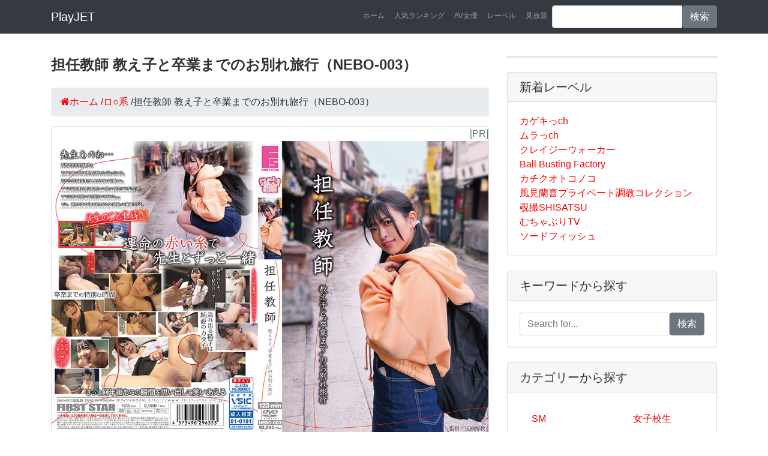

--- FILE ---
content_type: text/html; charset=UTF-8
request_url: https://play.jetboy.jp/detail_firststar-1832/
body_size: 7324
content:
<!DOCTYPE html>
<html lang="ja" itemscope itemtype="http://schema.org/WebSite" prefix="og: http://ogp.me/ns#">
  <head prefix="og: http://ogp.me/ns# fb: http://ogp.me/ns/fb# article: http://ogp.me/ns/article#">
    <meta charset="utf-8">
    <meta name="viewport" content="width=device-width, initial-scale=1, shrink-to-fit=no">
    <title>【NEBO-003】担任教師 教え子と卒業までのお別れ旅行｜ロ○系｜First Star｜プレイジェットAV</title>
    <meta name="description" content="『担任教師 教え子と卒業までのお別れ旅行』（NEBO-003）を今すぐ見るならコチラ！ロ○系のアダルトビデオをお探しなら是非ご覧ください。教え子との禁断の恋。誰にも見つからないようにひっそり遠方旅行。甘味を一緒に食べて、ホテルの部屋は2人きり。まだまだ○○のようにくしゃっと笑うのに、発育の良い大きな胸が欲情を駆り立てた。見せたかったという水着姿も、露天風呂でのキスも、無防備な誘惑。無我夢中で何度も白濁精子を浴びせ○し尽くした。最終日、制服を着た彼女と運命の赤い糸を結び絡み合った。きっと何年後もこの瞬間を思い出して笑い合えるように…。。">
    <meta name="keywords" content="NEBO-003,担任教師 教え子と卒業までのお別れ旅行,ロ○系 av,First Star av,ファーストスター av">
    <meta name="robots" content="index,follow"/>
    <link rel="canonical" href="https://play.jetboy.jp/detail_firststar-1832/">
    <meta property="og:title" content="【NEBO-003】担任教師 教え子と卒業までのお別れ旅行"/>
    <meta property="og:type" content="article"/>
    <meta property="og:url" content="https://play.jetboy.jp/detail_firststar-1832/"/>
    <meta property="og:image" content="https://pic.duga.jp/unsecure/firststar/1832/noauth/jacket.jpg"/>
    <meta property="og:site_name" content="プレイジェットAV"/>
    <meta property="og:description" content="『担任教師 教え子と卒業までのお別れ旅行』（NEBO-003）を今すぐ見るならコチラ！教え子との禁断の恋。誰にも見つからないようにひっそり遠方旅行。甘味を一緒に食べて、ホテルの部屋は2人きり。まだまだ○○のようにくしゃっと笑うのに、発育の良い大きな胸が欲情を駆り立てた。見せたかったという水着姿も、露天風呂でのキスも、無防備な誘惑。無我夢中で何度も白濁精子を浴びせ○し尽くした。最終日、制服を着た彼女と運命の赤い糸を結び絡み合った。きっと何年後もこの瞬間を思い出して笑い合えるように…。"/>
    <meta name="twitter:card" content="summary"/>
    <meta name="twitter:title" content="【NEBO-003】担任教師 教え子と卒業までのお別れ旅行"/>
    <meta name="twitter:description" content="『担任教師 教え子と卒業までのお別れ旅行』（NEBO-003）を今すぐ見るならコチラ！教え子との禁断の恋。誰にも見つからないようにひっそり遠方旅行。甘味を一緒に食べて、ホテルの部屋は2人きり。まだまだ○○のようにくしゃっと笑うのに、発育の良い大きな胸が欲情を駆り立てた。見せたかったという水着姿も、露天風呂でのキスも、無防備な誘惑。無我夢中で何度も白濁精子を浴びせ○し尽くした。最終日、制服を着た彼女と運命の赤い糸を結び絡み合った。きっと何年後もこの瞬間を思い出して笑い合えるように…。"/>
    <meta name="twitter:image" content="https://pic.duga.jp/unsecure/firststar/1832/noauth/jacket.jpg"/>
    <meta itemprop="image" content="https://pic.duga.jp/unsecure/firststar/1832/noauth/jacket.jpg"/>
    <link href="../vendor/bootstrap/css/bootstrap.min.css" rel="stylesheet">
    <link href="../css/style.css" rel="stylesheet">
    <link href="//maxcdn.bootstrapcdn.com/font-awesome/4.7.0/css/font-awesome.min.css" rel="stylesheet">
    <link href="//cdn.jsdelivr.net/gh/kenwheeler/slick@1.8.1/slick/slick.css" rel="stylesheet">
    <link href="//cdn.jsdelivr.net/gh/kenwheeler/slick@1.8.1/slick/slick-theme.css" rel="stylesheet">

    <script type="application/ld+json">
    {
      "@context" : "https://schema.org",
      "@type" : "WebSite",
      "name" : "プレイジェットAV",
      "url" : "https://play.jetboy.jp/"
    }
    {
      "@context": "https://schema.org/",
      "@type": "Product",
      "sku": "firststar-1832",
      "mpn": "firststar-1832",
      "name": "担任教師 教え子と卒業までのお別れ旅行",
      "image": [
        "https://pic.duga.jp/unsecure/firststar/1832/noauth/jacket.jpg"
       ],
      "description": "教え子との禁断の恋。誰にも見つからないようにひっそり遠方旅行。甘味を一緒に食べて、ホテルの部屋は2人きり。まだまだ○○のようにくしゃっと笑うのに、発育の良い大きな胸が欲情を駆り立てた。見せたかったという水着姿も、露天風呂でのキスも、無防備な誘惑。無我夢中で何度も白濁精子を浴びせ○し尽くした。最終日、制服を着た彼女と運命の赤い糸を結び絡み合った。きっと何年後もこの瞬間を思い出して笑い合えるように…。",
      "brand": {
        "@type": "Brand",
        "name": "First Star"
      },
      "offers": {
        "@type": "Offer",
        "url": "https://play.jetboy.jp/detail_firststar-1832/",
        "priceCurrency": "JPY",
        "price": "300",
        "priceValidUntil": "2023/02/27",
        "itemCondition": "https://schema.org/NewCondition",
        "availability": "https://schema.org/InStock",
        "seller": {
          "@type": "Organization",
          "name": "ファーストスター"
        }
      }
    }
    </script>
    <script async src="https://www.googletagmanager.com/gtag/js?id=UA-127206543-1"></script>
    <script>window.dataLayer=window.dataLayer||[];function gtag(){dataLayer.push(arguments);}gtag('js',new Date());gtag('config','UA-127206543-1');</script>
  </head>
  <body>
    <nav class="navbar navbar-expand-lg navbar-dark bg-dark fixed-top">
      <div class="container">
        <a class="navbar-brand" href="/">PlayJET</a>
        <button class="navbar-toggler" type="button" data-toggle="collapse" data-target="#navbarResponsive" aria-controls="navbarResponsive" aria-expanded="false" aria-label="Toggle navigation">
          <span class="navbar-toggler-icon"></span>
        </button>
        <div class="collapse navbar-collapse" id="navbarResponsive">
          <ul class="navbar-nav ml-auto">
            <li class="nav-item">
              <a class="nav-link" href="/">ホーム</a>
            </li>
            <li class="nav-item">
              <a class="nav-link" href="/ranking/">人気ランキング</a>
            </li>
            <li class="nav-item">
              <a class="nav-link" href="/performer/">AV女優</a>
            </li>
            <li class="nav-item">
              <a class="nav-link" href="/label/">レーベル</a>
            </li>
            <li class="nav-item">
              <a class="nav-link" href="/subscription/">見放題</a>
            </li>

            <li class="nav-item">
              <form method="get" action="https://play.jetboy.jp/search/" class="input-group">
                <input type="text" name="q" class="form-control">
                <span class="input-group-btn">
                  <button class="btn btn-secondary" type="submit">検索</button>
                </span>
              </form>
            </li>
          </ul>
        </div>
      </div>
    </nav>

    <div class="container">
      <div class="row">
        <div class="col-md-8"><main>
          <h1 class="my-4">担任教師 教え子と卒業までのお別れ旅行（NEBO-003）</h1>
          <ul class="breadcrumb" itemscope itemtype="https://schema.org/BreadcrumbList">
            <li itemprop="itemListElement" itemscope itemtype="https://schema.org/ListItem"><a href="https://play.jetboy.jp/" itemprop="item"><span itemprop="name"><i class="fa fa-home">ホーム</i></span></a><meta itemprop="position" content="1"/> / </li>
            <li itemprop="itemListElement" itemscope itemtype="https://schema.org/ListItem"><a href="https://play.jetboy.jp/category/100032/" itemprop="item"><span itemprop="name">ロ○系</span></a><meta itemprop="position" content="2"/> / </li>
            <li itemprop="itemListElement" itemscope itemtype="https://schema.org/ListItem"><span itemprop="name">担任教師 教え子と卒業までのお別れ旅行（NEBO-003）</span><meta itemprop="position" content="3"/></li>
          </ul>

          <section>
          <div class="card mb-4">
            <div class="text-right text-secondary"><script>document.write("[PR]");</script></div>
            <p><img class="card-img-top" src="https://pic.duga.jp/unsecure/firststar/1832/noauth/jacket.jpg" alt="担任教師 教え子と卒業までのお別れ旅行"></p>
            <div class="card-body">
              <h2 class="card-title">ファーストスターのアダルトビデオ【ロ○系】 品番：NEBO-003</h2>
              <p class="card-text">作品名：担任教師 教え子と卒業までのお別れ旅行<br>メーカー品番：NEBO-003<br>教え子との禁断の恋。誰にも見つからないようにひっそり遠方旅行。甘味を一緒に食べて、ホテルの部屋は2人きり。まだまだ○○のようにくしゃっと笑うのに、発育の良い大きな胸が欲情を駆り立てた。見せたかったという水着姿も、露天風呂でのキスも、無防備な誘惑。無我夢中で何度も白濁精子を浴びせ○し尽くした。最終日、制服を着た彼女と運命の赤い糸を結び絡み合った。きっと何年後もこの瞬間を思い出して笑い合えるように…。</p>

            </div>
            <div class="card-footer text-muted">公開日：<time class="updated" datetime="2023/02/27">2023/02/27</time></div>
            <div class="video-wrap">
               <video controls width="100%" id="video">
                  <source src="https://affsample.duga.jp/unsecure/firststar-1832/noauth/movie.mp4" poster="?php echo $samplecapture ?>" type="video/mp4">
               </video>
            </div>
            <p class="text-center"><a href="https://click.duga.jp/ppv/firststar-1832/32098-01" class="btn btn-warning" target="_blank" rel="nofollow" onClick="gtag('event', 'click', {'event_category': 'link','event_label': 'detail'});">もっと詳しく &rarr;</a>　<a href="https://click.duga.jp/ppv/firststar-1832/32098-01" class="btn btn-success" target="_blank" rel="nofollow" onClick="gtag('event', 'click', {'event_category': 'link','event_label': 'dl'});">レビューを見る</a></p>
            <div class="mb-4"><img src="https://pic.duga.jp/unsecure/firststar/1832/noauth/scap/0001.jpg" width="100%"></div>
            <div class="mb-4"><img src="https://pic.duga.jp/unsecure/firststar/1832/noauth/scap/0002.jpg" width="100%"></div>
            <div class="mb-4"><img src="https://pic.duga.jp/unsecure/firststar/1832/noauth/scap/0003.jpg" width="100%"></div>
            <div class="mb-4"><img src="https://pic.duga.jp/unsecure/firststar/1832/noauth/scap/0004.jpg" width="100%"></div>
            <div class="mb-4"><img src="https://pic.duga.jp/unsecure/firststar/1832/noauth/scap/0005.jpg" width="100%" ssd></div>
            <p class="text-center"><a href="https://click.duga.jp/ppv/firststar-1832/32098-01" class="btn btn-warning" target="_blank" rel="nofollow" onClick="gtag('event', 'click', {'event_category': 'link','event_label': 'detail'});">もっと詳しく &rarr;</a>　<a href="https://click.duga.jp/ppv/firststar-1832/32098-01" class="btn btn-success" target="_blank" rel="nofollow" onClick="gtag('event', 'click', {'event_category': 'link','event_label': 'dl'});">レビューを見る</a></p>
            <p class="text-center"><a href="https://al.fanza.co.jp/?lurl=https%3A%2F%2Fwww.dmm.co.jp%2Fmono%2Fdvd%2F-%2Fdetail%2F%3D%2Fcid%3Dh_491nebo003%2F&af_id=yshopping-990&ch=api" class="btn btn-danger" target="_blank" rel="nofollow" onClick="gtag('event', 'click', {'event_category': 'link','event_label': 'detail'});">FANZA（旧DMM）で見る &rarr;</a></p>
          </div>

          <p class="h2">目次</p>
          <ol class="list-group mb-4 list-unstyled">
            <li><a href="#sample" class="list-group-item">サンプル動画を無料で視聴する</a></li>
            <li><a href="#adgoods" class="list-group-item">まだ使ってないの？おススメのアダルトグッズ専門店</a></li>
            <li><a href="#info" class="list-group-item">アダルト作品情報</a></li>
            <li><a href="#caption" class="list-group-item">作品概要</a></li>
            <li><a href="#recommend" class="list-group-item">あなたのオススメ</a></li>
          </ol>
          </section>

           <section id="sample">
            <h2 class="heading">サンプル動画を無料で視聴する</h2>
            <p>担任教師 教え子と卒業までのお別れ旅行</p>
            <div class="video-wrap">
               <video controls width="100%" id="video">
                  <source src="https://affsample.duga.jp/unsecure/firststar-1832/noauth/movie.mp4" poster="?php echo $samplecapture ?>" type="video/mp4">
               </video>
            </div>

            <p><a href="/subscription/">お得なアダルトビデオ見放題サービスはこちら。</a></p>
            <p class="text-center"><a href="https://click.duga.jp/ppv/firststar-1832/32098-01" class="btn btn-danger" target="_blank" rel="nofollow" onClick="gtag('event', 'click', {'event_category': 'link','event_label': 'sanmple'});">ダウンロードする</a></p>

          </section>

          <section id="info">
           <div class="container">
           <div class="row mb-4">
           <div class="col-md-12">
            <h2 class="heading">アダルト作品情報</h2>
            <table class="table table-item">
             <tbody>
             <tr>
             <th>作品名</th>
             <td><a href="https://play.jetboy.jp/detail_firststar-1832/" style="white-space:normal;">担任教師 教え子と卒業までのお別れ旅行</a></td>
             </tr>
             <tr>
             <th>品番</th>
             <td><a href="https://play.jetboy.jp/detail_firststar-1832/">NEBO-003</a></td>
             </tr>
             <tr>
             <th>出演女優</th>
             <td>
<a href="../performer/21692/">花柳杏奈</a>             </td>
             </tr>
             <tr>
             <th>価格</th>
             <td><ul>
                          <li>通常版：590円</li>
                          <li>レンタル：300円</li>
                          <li>HD版：980円</li>
                          <li>HD版レンタル：300円</li>
                          </ul></td>
             </tr>
             <tr>
             <th>ランキング</th>
             <td>8,118位<br>
             <a href="../ranking/">ランキング上位を見る</a></td>
             </tr>
             <tr>
             <th>口コミ・レビュー</th>
             <td>評価：4　★★★<br>評価数：1人<br>
             レビューを書いて<span style="font-size: 1.2em; font-weight: bold;">最大50％</span>を<span style="font-size: 1.2em; font-weight: bold;">キャッシュバック！</span><br>
             詳しくは<a href="https://click.duga.jp/info/review.html/32098-01" target="_blank">こちら</a></td>
             </tr>
             <tr>
             <th>メーカー</th>
             <td>ファーストスター</td>
             </tr>
             <tr>
             <th>レーベル</th>
             <td><a href="../label/firststar/">First Star</a></td>
             </tr>
             <tr>
             <th>カテゴリー</th>
             <td><a href="../category/100032/">ロ○系</a></td>
             </tr>
             <tr>
             <th>シリーズ</th>
             <td><a href="../series/34859/">担任教師（First Star）</a></td>
             </tr>
            </tbody>
            </table>
           </div>
           </div>
           </div>
          </section>

          <section id="caption">
            <h3 class="heading">作品概要</h3>
            <img class="card-img-top" src="https://pic.duga.jp/unsecure/firststar/1832/noauth/240x180.jpg" alt="担任教師 教え子と卒業までのお別れ旅行">
            <article>
              <div class="caption"><p>教え子との禁断の恋。誰にも見つからないようにひっそり遠方旅行。甘味を一緒に食べて、ホテルの部屋は2人きり。まだまだ○○のようにくしゃっと笑うのに、発育の良い大きな胸が欲情を駆り立てた。見せたかったという水着姿も、露天風呂でのキスも、無防備な誘惑。無我夢中で何度も白濁精子を浴びせ○し尽くした。最終日、制服を着た彼女と運命の赤い糸を結び絡み合った。きっと何年後もこの瞬間を思い出して笑い合えるように…。</p></div>
              <p class="text-center"><a href="https://affsample.duga.jp/unsecure/firststar-1832/noauth/movie.mp4" class="btn btn-danger" download>無料ダウンロード</a>　<a href="https://click.duga.jp/ppv/firststar-1832/32098-01" class="btn btn-success" target="_blank" rel="nofollow" onClick="gtag('event', 'click', {'event_category': 'link','event_label': 'dl'});">レビューを見る</a></p>
            </article>
          </section>

          <section id="recommend">
            <h3 class="heading">あなたにオススメ</h3>
            <div class="center2 mb-4">
            <a href="../detail_falenotube-0538/"><img src="https://pic.duga.jp/unsecure/falenotube/0538/noauth/jacket_120.jpg" alt="金の為に自宅売春を●●されていた全記録 ひなちゃん"></a>
            <a href="../detail_rocket-1759/"><img src="https://pic.duga.jp/unsecure/rocket/1759/noauth/jacket_120.jpg" alt="【AIリマスター版】日本一幼い顔とカラダ 小栗はな"></a>
            <a href="../detail_firststar-2483/"><img src="https://pic.duga.jp/unsecure/firststar/2483/noauth/jacket_120.jpg" alt="おままごと 放置美少女はづき"></a>
            <a href="../detail_shishunki-0428/"><img src="https://pic.duga.jp/unsecure/shishunki/0428/noauth/jacket_120.jpg" alt="お隣の娘さんをこっそり手懐けるおじさん"></a>
            <a href="../detail_tma2-0985/"><img src="https://pic.duga.jp/unsecure/tma2/0985/noauth/jacket_120.jpg" alt="日焼け跡の残るロ●ータ美少女と性交映像4時間"></a>
            <a href="../detail_ibworks2-0966/"><img src="https://pic.duga.jp/unsecure/ibworks2/0966/noauth/jacket_120.jpg" alt="IBW厳選 日焼けスク水美少女映像集4時間"></a>
            <a href="../detail_radix-1898/"><img src="https://pic.duga.jp/unsecure/radix/1898/noauth/jacket_120.jpg" alt="【AIリマスター版】関西流出！投稿作品 少女・ももか"></a>
            <a href="../detail_waap-1676/"><img src="https://pic.duga.jp/unsecure/waap/1676/noauth/jacket_120.jpg" alt="【AIリマスター版】くちびる 小日向しおり"></a>
            <a href="../detail_wa-0009/"><img src="https://pic.duga.jp/unsecure/wa/0009/noauth/jacket_120.jpg" alt="家出して来た地雷系女子を自宅に泊めてタダマンしまくり"></a>
            <a href="../detail_mousouzoku2-0953/"><img src="https://pic.duga.jp/unsecure/mousouzoku2/0953/noauth/jacket_120.jpg" alt="宅配ロ●―タ少●調○映像"></a>
            <a href="../detail_glayz-1579/"><img src="https://pic.duga.jp/unsecure/glayz/1579/noauth/jacket_120.jpg" alt="初めて中に出してしまった…美少女中出し性交"></a>
            <a href="../detail_glayz-1578/"><img src="https://pic.duga.jp/unsecure/glayz/1578/noauth/jacket_120.jpg" alt="イタズラ夜●いイチャハメ中出し"></a>
            </div>
          </section>

          <section id="ranking">
            <h2 class="heading">本日のランキング（2025年12月22日）</h3>
            <div class="mb-4">
<iframe width="100%" height="400" frameborder="0" scrolling="auto" src="https://ad.duga.jp/iframe/table-duga-ppv-1/32098-01/" marginwidth="0" marginheight="0"><a href="https://click.duga.jp/32098-01" target="_blank" rel="nofollow">DUGA</a></iframe>
            </div>
          </section>

<section id="new">
<h2 class="heading">人気アダルトグッズ</h2>
<div class="row">
<div class="col-md-12">
<div class="text-secondary"><script>document.write("[PR]");</script></div>
<p><a href="https://www.e-nls.com/access.php?agency_id=af358040&fid=324" target="_blank"><img src="https://img.e-nls.com/pict_af/1_1409797921_af_aXPGL.jpg" alt="NLS売れ筋商品ランキンク&amp;#12441;TOP100" border="0"/></a></p>
</div>
</div>
</section>

		</main></div>
        

        <div class="col-md-4">


          <div class="card my-4">
          </div>

          <div class="card my-4">
            <h5 class="card-header">新着レーベル</h5>
            <div class="card-body">
            <ul class="list-group list-unstyled list-group-flush mb-0">
              <li><a href="https://play.jetboy.jp/label/kagekich/">カゲキっch</a></li>
              <li><a href="https://play.jetboy.jp/label/murach/">ムラっch</a></li>
              <li><a href="https://play.jetboy.jp/label/crazywalker/">クレイジーウォーカー</a></li>
              <li><a href="https://play.jetboy.jp/label/ballbusting/">Ball Busting Factory</a></li>
              <li><a href="https://play.jetboy.jp/label/kachiku/">カチクオトコノコ</a></li>
              <li><a href="https://play.jetboy.jp/label/kazami/">風見蘭喜プライベート調教コレクション</a></li>
              <li><a href="https://play.jetboy.jp/label/shisatsu/">覗撮SHISATSU</a></li>
              <li><a href="https://play.jetboy.jp/label/muchaburit/">むちゃぶりTV</a></li>
              <li><a href="https://play.jetboy.jp/label/swordfish/">ソードフィッシュ</a></li>
            </ul>
            </div>
          </div>

          <div class="card my-4">
          <!-- Search Widget -->
            <h5 class="card-header">キーワードから探す</h5>
            <div class="card-body">
              <form method="get" action="https://play.jetboy.jp/search/" class="input-group">
                <input type="text" name="q" class="form-control" placeholder="Search for...">
                <span class="input-group-btn">
                  <button class="btn btn-secondary" type="submit">検索</button>
                </span>
              </form>
            </div>
          </div>

          <!-- Categories Widget -->
          <div class="card my-4">
            <h5 class="card-header">カテゴリーから探す</h5>
            <div class="card-body">
              <div class="row">
                <div class="col-sm-6">
                  <ul class="list-group list-unstyled list-group-flush mb-0">
                    <li><a href="https://play.jetboy.jp/category/08/" class="list-group-item">SM</a></li>
                    <li><a href="https://play.jetboy.jp/category/13/" class="list-group-item">フェチ</a></li>
                    <li><a href="https://play.jetboy.jp/category/04/" class="list-group-item">スカトロ</a></li>
                    <li><a href="https://play.jetboy.jp/category/802/" class="list-group-item">M男</a></li>
                    <li><a href="https://play.jetboy.jp/category/07/" class="list-group-item">熟女</a></li>
                    <li><a href="https://play.jetboy.jp/category/05/" class="list-group-item">辱め</a></li>
                    <li><a href="https://play.jetboy.jp/category/03/" class="list-group-item">盗撮</a></li>
                    <li><a href="https://play.jetboy.jp/category/12/" class="list-group-item">アイドル</a></li>
                    <li><a href="https://play.jetboy.jp/category/01/" class="list-group-item">素人</a></li>
                    <li><a href="https://play.jetboy.jp/category/16/" class="list-group-item">ゲイ</a></li>
                    <li><a href="https://play.jetboy.jp/category/100006/" class="list-group-item">女王様</a></li>
                    <li><a href="https://play.jetboy.jp/category/23/" class="list-group-item">企画</a></li>
                  </ul>
                </div>
                <div class="col-sm-6">
                  <ul class="list-group list-unstyled list-group-flush mb-0">
                    <li><a href="https://play.jetboy.jp/category/09/" class="list-group-item">女子校生</a></li>
                    <li><a href="https://play.jetboy.jp/category/100032/" class="list-group-item">ロリ系</a></li>
                    <li><a href="https://play.jetboy.jp/category/100010/" class="list-group-item">露出</a></li>
                    <li><a href="https://play.jetboy.jp/category/02/" class="list-group-item">女優</a></li>
                    <li><a href="https://play.jetboy.jp/category/11/" class="list-group-item">レズ</a></li>
                    <li><a href="https://play.jetboy.jp/category/100009/" class="list-group-item">痴女</a></li>
                    <li><a href="https://play.jetboy.jp/category/10/" class="list-group-item">コスプレ</a></li>
                    <li><a href="https://play.jetboy.jp/category/17/" class="list-group-item">ニューハーフ</a></li>
                    <li><a href="https://play.jetboy.jp/category/19/" class="list-group-item">ドラマ</a></li>
                    <li><a href="https://play.jetboy.jp/category/21/" class="list-group-item">オナニー</a></li>
                    <li><a href="https://play.jetboy.jp/category/22/" class="list-group-item">外国人</a></li>
                    <li><a href="https://play.jetboy.jp/category/14/" class="list-group-item">アニメ</a></li>
                    <li><a href="https://play.jetboy.jp/category/100039/" class="list-group-item">成人映画</a></li>
                  </ul>
                </div>
              </div>
            </div>
          </div>
          <div class="card my-4">
            <h5 class="card-header">タグから探す</h5>
            <div class="card-body">
              <div class="row">
                <div class="col-sm-12">
                  <ul class="list-unstyled list-inline mb-0">
                    <li class="list-inline-item"><a href="https://play.jetboy.jp/tag/%E6%99%82%E9%96%93%E5%81%9C%E6%AD%A2/" class="badge badge-danger">＃時間停止</a></li>
                    <li class="list-inline-item"><a href="https://play.jetboy.jp/tag/%E4%B9%B1%E4%BA%A4/" class="badge badge-danger">＃乱交</a></li>
                    <li class="list-inline-item"><a href="https://play.jetboy.jp/tag/%E3%83%AC%E3%82%A4%E3%83%97/" class="badge badge-danger">＃レイプ</a></li>
                    <li class="list-inline-item"><a href="https://play.jetboy.jp/tag/%E5%AF%9D%E5%8F%96%E3%82%89%E3%82%8C/" class="badge badge-danger">＃寝取られ</a></li>
                    <li class="list-inline-item"><a href="https://play.jetboy.jp/tag/%E3%83%91%E3%82%A4%E3%81%9A%E3%82%8A/" class="badge badge-danger">＃パイずり</a></li>
                    <li class="list-inline-item"><a href="https://play.jetboy.jp/tag/%E3%83%95%E3%82%A7%E3%83%A9%E3%83%81%E3%82%AA/" class="badge badge-danger">＃フェラチオ</a></li>
                    <li class="list-inline-item"><a href="https://play.jetboy.jp/tag/%E4%BA%BA%E5%A6%BB/" class="badge badge-danger">＃人妻</a></li>
                    <li class="list-inline-item"><a href="https://play.jetboy.jp/tag/%E3%82%A2%E3%83%8A%E3%83%AB%E3%83%95%E3%82%A1%E3%83%83%E3%82%AF/" class="badge badge-danger">＃アナルファック</a></li>
                    <li class="list-inline-item"><a href="https://play.jetboy.jp/tag/%E3%83%8A%E3%83%BC%E3%82%B9/" class="badge badge-danger">＃ナース</a></li>
                    <li class="list-inline-item"><a href="https://play.jetboy.jp/tag/%E3%83%9E%E3%83%8D%E3%82%B8%E3%83%A3%E3%83%BC/" class="badge badge-danger">＃マネジャー</a></li>
                    <li class="list-inline-item"><a href="https://play.jetboy.jp/tag/%E4%B8%AD%E5%87%BA%E3%81%97/" class="badge badge-danger">＃中出し</a></li>
                    <li class="list-inline-item"><a href="https://play.jetboy.jp/tag/%E6%BD%AE%E5%90%B9%E3%81%8D/" class="badge badge-danger">＃潮吹き</a></li>
                    <li class="list-inline-item"><a href="https://play.jetboy.jp/tag/%E3%83%91%E3%82%A4%E3%83%91%E3%83%B3/" class="badge badge-danger">＃パイパン</a></li>
                    <li class="list-inline-item"><a href="https://play.jetboy.jp/tag/%E3%83%8F%E3%83%BC%E3%83%AC%E3%83%A0/" class="badge badge-danger">＃ハーレム</a></li>
                    <li class="list-inline-item"><a href="https://play.jetboy.jp/tag/%E3%82%AE%E3%83%A3%E3%83%AB/" class="badge badge-danger">＃ギャル</a></li>
                    <li class="list-inline-item"><a href="https://play.jetboy.jp/tag/%E9%9D%92%E5%A7%A6/" class="badge badge-danger">＃青姦</a></li>
                    <li class="list-inline-item"><a href="https://play.jetboy.jp/tag/%E3%82%B9%E3%82%AF%E3%83%BC%E3%83%AB%E6%B0%B4%E7%9D%80/" class="badge badge-danger">＃スクール水着</a></li>
                    <li class="list-inline-item"><a href="https://play.jetboy.jp/tag/%E3%82%BB%E3%83%BC%E3%83%A9%E3%83%BC%E6%9C%8D/" class="badge badge-danger">＃セーラー服</a></li>
                    <li class="list-inline-item"><a href="https://play.jetboy.jp/tag/%E3%83%97%E3%83%BC%E3%83%AB/" class="badge badge-danger">＃プール</a></li>
                    <li class="list-inline-item"><a href="https://play.jetboy.jp/tag/%E3%83%93%E3%83%BC%E3%83%81/" class="badge badge-danger">＃ビーチ</a></li>
                    <li class="list-inline-item"><a href="https://play.jetboy.jp/tag/%E5%87%A6%E5%A5%B3/" class="badge badge-danger">＃処女</a></li>
                    <li class="list-inline-item"><a href="https://play.jetboy.jp/tag/%E3%83%8F%E3%83%A1%E6%92%AE%E3%82%8A/" class="badge badge-danger">＃ハメ撮り</a></li>
                    <li class="list-inline-item"><a href="https://play.jetboy.jp/tag/%E8%8A%B8%E8%83%BD%E4%BA%BA/" class="badge badge-danger">＃芸能人</a></li>
                    <li class="list-inline-item"><a href="https://play.jetboy.jp/tag/%E3%82%B0%E3%83%A9%E3%83%93%E3%82%A2/" class="badge badge-danger">＃グラビア</a></li>
                    <li class="list-inline-item"><a href="https://play.jetboy.jp/tag/%E5%A6%B9/" class="badge badge-danger">＃妹</a></li>
                    <li class="list-inline-item"><a href="https://play.jetboy.jp/tag/%E7%9D%80%E8%A1%A3/" class="badge badge-danger">＃着衣</a></li>
                    <li class="list-inline-item"><a href="https://play.jetboy.jp/tag/%E6%95%99%E5%B8%AB/" class="badge badge-danger">＃教師</a></li>
                    <li class="list-inline-item"><a href="https://play.jetboy.jp/tag/%E3%83%81%E3%82%A2%E3%82%AC%E3%83%BC%E3%83%AB/" class="badge badge-danger">＃チアガール</a></li>
                    <li class="list-inline-item"><a href="https://play.jetboy.jp/tag/%E3%83%A1%E3%82%A4%E3%83%89/" class="badge badge-danger">＃メイド</a></li>
                    <li class="list-inline-item"><a href="https://play.jetboy.jp/tag/%E9%80%86%E3%83%AC%E3%82%A4%E3%83%97/" class="badge badge-danger">＃逆レイプ</a></li>
                    <li class="list-inline-item"><a href="https://play.jetboy.jp/tag/%E9%A8%8E%E4%B9%97%E4%BD%8D/" class="badge badge-danger">＃騎乗位</a></li>
                    <li class="list-inline-item"><a href="https://play.jetboy.jp/tag/%E6%89%8B%E3%82%B3%E3%82%AD/" class="badge badge-danger">＃手コキ</a></li>
                    <li class="list-inline-item"><a href="https://play.jetboy.jp/tag/%E9%87%91%E9%AB%AA/" class="badge badge-danger">＃金髪</a></li>
                    <li class="list-inline-item"><a href="https://play.jetboy.jp/tag/%E3%83%AD%E3%82%B7%E3%82%A2/" class="badge badge-danger">＃ロシア</a></li>
                    <li class="list-inline-item"><a href="https://play.jetboy.jp/tag/%E9%9F%93%E5%9B%BD/" class="badge badge-danger">＃韓国</a></li>
                    <li class="list-inline-item"><a href="https://play.jetboy.jp/tag/%E4%B8%AD%E5%9B%BD/" class="badge badge-danger">＃中国</a></li>
                    <li class="list-inline-item"><a href="https://play.jetboy.jp/tag/%E3%82%A2%E3%82%B8%E3%82%A2/" class="badge badge-danger">＃アジア</a></li>
                    <li class="list-inline-item"><a href="https://play.jetboy.jp/tag/%E9%BB%92%E4%BA%BA/" class="badge badge-danger">＃黒人</a></li>
                    <li class="list-inline-item"><a href="https://play.jetboy.jp/tag/%E7%99%BD%E4%BA%BA/" class="badge badge-danger">＃白人</a></li>
                  </ul>
                </div>
              </div>
            </div>
          </div>

          <div class="card my-4">
            <h5 class="card-header">PR</h5>
            <div class="card-body">
<a href="https://click.duga.jp/main/rank/yearly/32098-01" target="_blank" rel="nofollow"><img src="https://ad.duga.jp/banner/duga/kikaku/rank_yearly.gif" alt="DUGA人気アダルトビデオ" width="100%"></a>
            </div>
            <div class="card-body">
<a href="https://click.duga.jp/main/rank_av.html/32098-01" target="_blank" _blank" rel="nofollow"><img src="https://ad.duga.jp/banner/duga/kikaku/rankav.gif" alt="DUGA人気アダルト女優" width="100%"></a>
            </div>
            <div class="card-body">
<a href="https://click.duga.jp/main/rank_category.html/32098-01" target="_blank" _blank" rel="nofollow"><img src="https://ad.duga.jp/banner/duga/kikaku/rankcategory.gif" alt="DUGA人気アダルト" width="100%"></a>
            </div>
          </div>

          <div class="card my-4">
            <h5 class="card-header">プレイジェットについて</h5>
            <div class="card-body">
            <p>当サイト『プレイジェット』をご覧いただきまして、誠にありがとうございます。ここではアダルトビデオの紹介、アダルトグッズの紹介、仇ルド動画サブスクリプションサービスのご紹介などをしています。お気に入りの商品やサービスがございましたら、是非ご利用ください。当サイトでは安全・安心、快適にお楽しみいただけるよう、運営を心掛けております。皆様のご利用をお待ちしております。</p>
            </div>
          </div>        </div>

      </div>
    </div>
    <footer class="py-5 bg-dark">
      <div class="container">
      <div class="row">
        <div class="col-md-4">
          <ul class="list-group">
              <li><a class="list-group-item" href="/category/08/">SM</a></li>
              <li><a class="list-group-item" href="/category/04/">スカトロ</a></li>
              <li><a class="list-group-item" href="/category/05/">辱め</a></li>
              <li><a class="list-group-item" href="/category/100010/">露出</a></li>
              <li><a class="list-group-item" href="/category/100006/">女王様</a></li>
              <li><a class="list-group-item" href="/category/10/">コスプレ</a></li>
              <li><a class="list-group-item" href="/category/07/">熟女</a></li>
              <li><a class="list-group-item" href="/category/01/">素人</a></li>
          </ul>
        </div>
        <div class="col-md-4">
          <ul class="list-group">
              <li><a class="list-group-item" href="/category/09/">女子高生</a></li>
              <li><a class="list-group-item" href="/category/100032/">ロリ系</a></li>
              <li><a class="list-group-item" href="/category/22/">外国人</a></li>
              <li><a class="list-group-item" href="/category/11/">レズ</a></li>
              <li><a class="list-group-item" href="/category/17/">ニューハーフ</a></li>
              <li><a class="list-group-item" href="/category/16/">ゲイ</a></li>
              <li><a class="list-group-item" href="/category/03/">盗撮</a></li>
              <li><a class="list-group-item" href="/category/100009/">痴女</a></li>
          </ul>
        </div>
        <div class="col-md-4">
          <ul class="list-group">
              <li><a class="list-group-item" href="/category/802/">M男</a></li>
              <li><a class="list-group-item" href="/category/12/">アイドル</a></li>
              <li><a class="list-group-item" href="/category/21/">オナニー</a></li>
              <li><a class="list-group-item" href="/category/23/">企画</a></li>
              <li><a class="list-group-item" href="/category/19/">ドラマ</a></li>
              <li><a class="list-group-item" href="/category/13/">フェチ</a></li>
              <li><a class="list-group-item" href="/category/14/">アニメ</a></li>
              <li><a class="list-group-item" href="/category/100039/">成人映画</a></li>
          </ul>
        </div>
      </div>
      </div>
      <div class="container">
        <p class="m-2 text-center text-white">当サイトは18歳未満の方のご利用を固く禁止しています。18歳未満の方は<a href="https://www.google.com/">こちら</a>。</p>
        <p class="m-2 text-center text-white">アダルトビデオ・アダルトグッズをお探しなら『プレイジェット』。アダルト商品を購入するならこちらから。誰にも知られず、こっそりと</p>
        <p class="m-0 text-center text-white">Copyright &copy; <a href="https://play.jetboy.jp/">プレイジェットAV</a>（プレイジェット） 2018-2021</p>
      </div>
    </footer>
    <script src="https://play.jetboy.jp/vendor/jquery/jquery.min.js"></script>
    <script src="https://play.jetboy.jp/vendor/bootstrap/js/bootstrap.bundle.min.js"></script>

<script src="//cdn.jsdelivr.net/gh/kenwheeler/slick@1.8.1/slick/slick.min.js"></script>
<script type="text/javascript">$('.center').slick({centerMode:true,centerPadding:'40px',slidesToShow:5,responsive:[{breakpoint:768,settings:{arrows:false,centerMode:true,centerPadding:'20px',slidesToShow:3}},{breakpoint:480,settings:{arrows:false,centerMode:true,centerPadding:'20px',slidesToShow:2}}]});$('.center2').slick({centerMode:true,centerPadding:'40px',slidesToShow:5,autoplay:true,dots:true,arrows:true,responsive:[{breakpoint:768,settings:{arrows:false,centerMode:true,centerPadding:'10px',slidesToShow:3}},{breakpoint:480,settings:{arrows:false,centerMode:true,centerPadding:'20px',slidesToShow:3}}]});</script>
  </body>
</html>

--- FILE ---
content_type: text/html; charset=shift_jis
request_url: https://ad.duga.jp/iframe/table-duga-ppv-1/32098-01/
body_size: 8258
content:
<html>
<head>
<meta name="robots" content="noindex,follow">
<title></title>
<meta http-equiv="content-type" content="text/html; charset=shift_jis">
<base target="_blank">
</head>
<body bgcolor="white" text="black" link="blue" vlink="purple" alink="red">
<table cellpadding="0" cellspacing="0" width="100%">
<tr>
<td valign="top" colspan="2" height="15">
<p><span style="font-size:10pt;">[<b>1</b>] <a href="http://click.duga.jp/ppv/spc-0344/32098-01?subreferer=https%3A%2F%2Fplay.jetboy.jp%2Fdetail_firststar-1832%2F&adtype=iframe&adurl=https%3A%2F%2Fad.duga.jp%2Fiframe%2Ftable-duga-ppv-1%2F32098-01%2F"><b>あ～やらしい！79 ハプバー通いの淫乱精飲美女＠S.P.C</b></a></span></p>
</td>
</tr>
<tr>
<td width="65" valign="top" style="padding-left:20px;" height="65">
<p><a href="http://click.duga.jp/ppv/spc-0344/32098-01?subreferer=https%3A%2F%2Fplay.jetboy.jp%2Fdetail_firststar-1832%2F&adtype=iframe&adurl=https%3A%2F%2Fad.duga.jp%2Fiframe%2Ftable-duga-ppv-1%2F32098-01%2F"><img src="https://pic.duga.jp/unsecure/spc/0344/noauth//60x60.jpg" width="60" height="60" border="0" alt="あ～やらしい！79 ハプバー通いの淫乱精飲美女"></a></p>
</td>
<td valign="top" style="padding-bottom:5px;">
<p><span style="font-size:12px; line-height:15px;">[2025/05/25] <a href="http://click.duga.jp/ppv/spc-0344/32098-01?subreferer=https%3A%2F%2Fplay.jetboy.jp%2Fdetail_firststar-1832%2F&adtype=iframe&adurl=https%3A%2F%2Fad.duga.jp%2Fiframe%2Ftable-duga-ppv-1%2F32098-01%2F" style="text-decoration: none;"><font color="black">清楚でスレンダーな美女が男達の溜まった精子が飲みたくてハプバー通いする！あ～やらしいですね～！そんな美女が男漁りをする精飲生活！ハプバーのマスターと仲良くなり精子が濃くて大量に出す男を紹介してもらい次々と味見していく！若い男からドスケベ中年の禁欲した特濃精子を飲み干し、自宅にまで男達を呼んで精飲！な...</font></a></span></p>
</td>
</tr>
</table>
<table cellpadding="0" cellspacing="0" width="100%">
<tr>
<td valign="top" colspan="2" height="15">
<p><span style="font-size:10pt;">[<b>2</b>] <a href="http://click.duga.jp/ppv/spc-0341/32098-01?subreferer=https%3A%2F%2Fplay.jetboy.jp%2Fdetail_firststar-1832%2F&adtype=iframe&adurl=https%3A%2F%2Fad.duga.jp%2Fiframe%2Ftable-duga-ppv-1%2F32098-01%2F"><b>あ～やらしい！78 ななちゃんの変態妄想！＠S.P.C</b></a></span></p>
</td>
</tr>
<tr>
<td width="65" valign="top" style="padding-left:20px;" height="65">
<p><a href="http://click.duga.jp/ppv/spc-0341/32098-01?subreferer=https%3A%2F%2Fplay.jetboy.jp%2Fdetail_firststar-1832%2F&adtype=iframe&adurl=https%3A%2F%2Fad.duga.jp%2Fiframe%2Ftable-duga-ppv-1%2F32098-01%2F"><img src="https://pic.duga.jp/unsecure/spc/0341/noauth//60x60.jpg" width="60" height="60" border="0" alt="あ～やらしい！78 ななちゃんの変態妄想！"></a></p>
</td>
<td valign="top" style="padding-bottom:5px;">
<p><span style="font-size:12px; line-height:15px;">[2025/02/22] <a href="http://click.duga.jp/ppv/spc-0341/32098-01?subreferer=https%3A%2F%2Fplay.jetboy.jp%2Fdetail_firststar-1832%2F&adtype=iframe&adurl=https%3A%2F%2Fad.duga.jp%2Fiframe%2Ftable-duga-ppv-1%2F32098-01%2F" style="text-decoration: none;"><font color="black">SPCが誇るフェラの名手！白百合ななちゃんが日頃妄想しているエッチな事を実現化しました！たくさんの男達に囲まれ次々とフェラして男達の精子を口、舌でうけとめ、更にしゃぶり続けて口の周りを精子でドロドロにしながら男達の精子を最後の一滴まで搾り取りたい！という妄想や極太巨根と大量に射精する男たちに生ハメさ...</font></a></span></p>
</td>
</tr>
</table>
<table cellpadding="0" cellspacing="0" width="100%">
<tr>
<td valign="top" colspan="2" height="15">
<p><span style="font-size:10pt;">[<b>3</b>] <a href="http://click.duga.jp/ppv/spc-0350/32098-01?subreferer=https%3A%2F%2Fplay.jetboy.jp%2Fdetail_firststar-1832%2F&adtype=iframe&adurl=https%3A%2F%2Fad.duga.jp%2Fiframe%2Ftable-duga-ppv-1%2F32098-01%2F"><b>「95発オールごっくん！S.P.C 総集編 2025」＠S.P.C</b></a></span></p>
</td>
</tr>
<tr>
<td width="65" valign="top" style="padding-left:20px;" height="65">
<p><a href="http://click.duga.jp/ppv/spc-0350/32098-01?subreferer=https%3A%2F%2Fplay.jetboy.jp%2Fdetail_firststar-1832%2F&adtype=iframe&adurl=https%3A%2F%2Fad.duga.jp%2Fiframe%2Ftable-duga-ppv-1%2F32098-01%2F"><img src="https://pic.duga.jp/unsecure/spc/0350/noauth//60x60.jpg" width="60" height="60" border="0" alt="「95発オールごっくん！S.P.C 総集編 2025」"></a></p>
</td>
<td valign="top" style="padding-bottom:5px;">
<p><span style="font-size:12px; line-height:15px;">[2025/11/24] <a href="http://click.duga.jp/ppv/spc-0350/32098-01?subreferer=https%3A%2F%2Fplay.jetboy.jp%2Fdetail_firststar-1832%2F&adtype=iframe&adurl=https%3A%2F%2Fad.duga.jp%2Fiframe%2Ftable-duga-ppv-1%2F32098-01%2F" style="text-decoration: none;"><font color="black">2025年SPC総集編は5作分の名シーンを全てHDビタ消しモザイク焼き直しから抜粋し今回は中出し＋ごっくんで95発！の発射を編集した特別版です！見どころ満載に仕上がってますので是非ご覧ください！ザーメンマニア永久保存版です！【ASW－329】「あ～やらしい！77 あきちゃんヤリたい放題！乱交生ハメご...</font></a></span></p>
</td>
</tr>
</table>
<table cellpadding="0" cellspacing="0" width="100%">
<tr>
<td valign="top" colspan="2" height="15">
<p><span style="font-size:10pt;">[<b>4</b>] <a href="http://click.duga.jp/ppv/spc-0345/32098-01?subreferer=https%3A%2F%2Fplay.jetboy.jp%2Fdetail_firststar-1832%2F&adtype=iframe&adurl=https%3A%2F%2Fad.duga.jp%2Fiframe%2Ftable-duga-ppv-1%2F32098-01%2F"><b>「ごっくん伝説！ななちゃん108発の精子を飲む！」＠S.P.C</b></a></span></p>
</td>
</tr>
<tr>
<td width="65" valign="top" style="padding-left:20px;" height="65">
<p><a href="http://click.duga.jp/ppv/spc-0345/32098-01?subreferer=https%3A%2F%2Fplay.jetboy.jp%2Fdetail_firststar-1832%2F&adtype=iframe&adurl=https%3A%2F%2Fad.duga.jp%2Fiframe%2Ftable-duga-ppv-1%2F32098-01%2F"><img src="https://pic.duga.jp/unsecure/spc/0345/noauth//60x60.jpg" width="60" height="60" border="0" alt="「ごっくん伝説！ななちゃん108発の精子を飲む！」"></a></p>
</td>
<td valign="top" style="padding-bottom:5px;">
<p><span style="font-size:12px; line-height:15px;">[2025/06/24] <a href="http://click.duga.jp/ppv/spc-0345/32098-01?subreferer=https%3A%2F%2Fplay.jetboy.jp%2Fdetail_firststar-1832%2F&adtype=iframe&adurl=https%3A%2F%2Fad.duga.jp%2Fiframe%2Ftable-duga-ppv-1%2F32098-01%2F" style="text-decoration: none;"><font color="black">SPCが誇るフェラチオクィーン白百合ななちゃんのごっくん伝説です！ななちゃんといえばフェラテクの名手！映像映えではなく本当に気持ちがいいフェラをするので有名。そして喉奥まで呑み込むディープスロートも得意。巨根をもろともせず喉チンコを貫通させて飲み込む姿は圧巻です！見てるだけで気持ち良さそう！そんな気...</font></a></span></p>
</td>
</tr>
</table>
<table cellpadding="0" cellspacing="0" width="100%">
<tr>
<td valign="top" colspan="2" height="15">
<p><span style="font-size:10pt;">[<b>5</b>] <a href="http://click.duga.jp/ppv/spice-2635/32098-01?subreferer=https%3A%2F%2Fplay.jetboy.jp%2Fdetail_firststar-1832%2F&adtype=iframe&adurl=https%3A%2F%2Fad.duga.jp%2Fiframe%2Ftable-duga-ppv-1%2F32098-01%2F"><b>白星優菜  黄昏Emotional in miyako＠スパイスビジュアル</b></a></span></p>
</td>
</tr>
<tr>
<td width="65" valign="top" style="padding-left:20px;" height="65">
<p><a href="http://click.duga.jp/ppv/spice-2635/32098-01?subreferer=https%3A%2F%2Fplay.jetboy.jp%2Fdetail_firststar-1832%2F&adtype=iframe&adurl=https%3A%2F%2Fad.duga.jp%2Fiframe%2Ftable-duga-ppv-1%2F32098-01%2F"><img src="https://pic.duga.jp/unsecure/spice/2635/noauth//60x60.jpg" width="60" height="60" border="0" alt="白星優菜  黄昏Emotional in miyako"></a></p>
</td>
<td valign="top" style="padding-bottom:5px;">
<p><span style="font-size:12px; line-height:15px;">[2025/12/01] <a href="http://click.duga.jp/ppv/spice-2635/32098-01?subreferer=https%3A%2F%2Fplay.jetboy.jp%2Fdetail_firststar-1832%2F&adtype=iframe&adurl=https%3A%2F%2Fad.duga.jp%2Fiframe%2Ftable-duga-ppv-1%2F32098-01%2F" style="text-decoration: none;"><font color="black">バイブレーション解禁で着エロ界の伝説を更新し続ける白星優菜ちゃん、開放感あふれる宮古島〈二部作〉の後編は雰囲気をガラッと【しっとりエッチ】にギアチェンジ！開放的な優菜ちゃんはそのままに、生音をじっくり収録したエモーショナルなコンセプトでレッドゾーンをさらに突破！顔をうずめたくなるような【やわふわGカ...</font></a></span></p>
</td>
</tr>
</table>
</body>
</html>


--- FILE ---
content_type: text/css
request_url: https://play.jetboy.jp/css/style.css
body_size: 686
content:
/*!
 * Start Bootstrap - 4 Col Portfolio (https://startbootstrap.com/template-overviews/4-col-portfolio)
 * Copyright 2013-2017 Start Bootstrap
 * Licensed under MIT (https://github.com/BlackrockDigital/startbootstrap-4-col-portfolio/blob/master/LICENSE)
 */

body {
  font-family: 'Hiragino Kaku Gothic ProN', '�q���M�m�p�S ProN W3', sans-serif;
  padding-top: 70px;
  color: #333;
  font-size: 16px;
}
h1 {
  font-size: 24px;
  font-weight: bold;
}
h2 {
  font-size: 16px;
  font-weight: bold;
}
h2.heading,
h3.heading{
  background: #111;
  color: #f0f0f0;
  padding:10px;
}
h3 {
  font-size: 16px;
  font-weight: bold;
}

a {
  color: #ff0000;
}
a:hover{
  color: #111;
}
a img:hover{
  opacity:.8;
}
a.disabled{
    pointer-events: none;
}
a.carousel-control-prev,
a.carousel-control-next{
  background: #000000;
  width: 12.5%;
  opacity: 0.6;
}
.portfolio-item {
  margin-bottom: 30px;
}
.portfolio-item h3{
  font-size: 16px;
}

.nav-item a.nav-link{
  font-size: 12px;
}

.pagination {
  margin-bottom: 30px;
}



.video-wrap {
    position: relative;
}
.video-img:before {
    content: "";
    display: inline-block;
    width: 100%;
    height: 100%;
    background: url(../img/video-button.png) no-repeat center center;
    background-size: auto;
    vertical-align: middle;
}
.video-btn {
    content: "";
    position: absolute;
    top:0;
    left:0;
    right:0;
    bottom:40px;
    cursor: pointer;
}

.caption {
    background: rgba( 0, 0, 0, .1);
    border-radius: 5px;
    margin: 20px 0;
    padding: .75rem 1.25rem .5rem;
}

.center{
    margin: 0 auto;
}

@media (min-width: 992px) {
  body {
    padding-top: 70px;
  }
}
